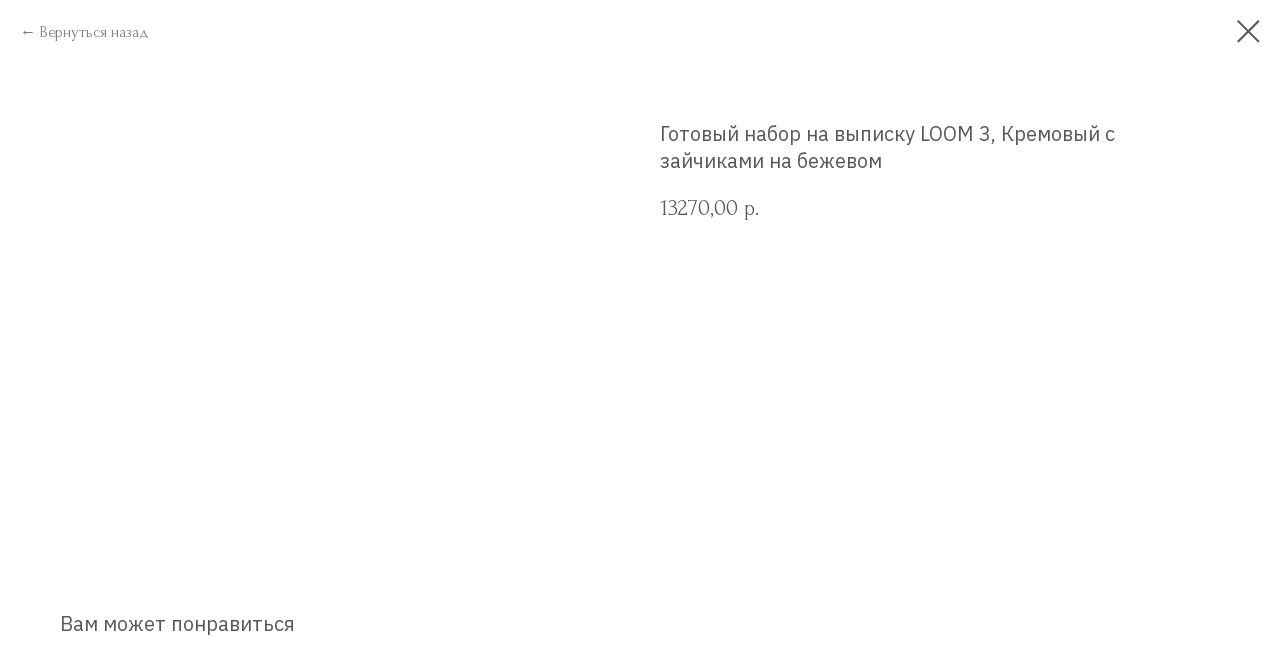

--- FILE ---
content_type: text/html; charset=UTF-8
request_url: https://organicmama.ru/sets/tproduct/384657545-315060814281-gotovii-nabor-na-vipisku-loom-3-kremovii
body_size: 10088
content:
<!DOCTYPE html><html><head><meta charset="utf-8" /><meta http-equiv="Content-Type" content="text/html; charset=utf-8" /><meta name="viewport" content="width=device-width, initial-scale=1.0" /> <!--metatextblock-->
<title>Готовый набор на выписку LOOM 3, Кремовый с зайчиками на бежевом</title>
<meta name="description" content="">
<meta name="keywords" content="">
<meta property="og:title" content="Готовый набор на выписку LOOM 3, Кремовый с зайчиками на бежевом" />
<meta property="og:description" content="" />
<meta property="og:type" content="website" />
<meta property="og:url" content="https://organicmama.ru/sets/tproduct/384657545-315060814281-gotovii-nabor-na-vipisku-loom-3-kremovii" />
<meta property="og:image" content="https://static.tildacdn.com/stor6263-6136-4639-a539-353531613231/12136851.jpg" />
<link rel="canonical" href="https://organicmama.ru/sets/tproduct/384657545-315060814281-gotovii-nabor-na-vipisku-loom-3-kremovii" />
<!--/metatextblock--><meta name="format-detection" content="telephone=no" /><meta http-equiv="x-dns-prefetch-control" content="on"><link rel="dns-prefetch" href="https://ws.tildacdn.com"><link rel="dns-prefetch" href="https://static.tildacdn.com"><link rel="shortcut icon" href="https://static.tildacdn.com/tild6335-3061-4138-b934-663739386530/favicon.ico" type="image/x-icon" /><!-- Assets --><script src="https://neo.tildacdn.com/js/tilda-fallback-1.0.min.js" charset="utf-8" async></script><link rel="stylesheet" href="https://static.tildacdn.com/css/tilda-grid-3.0.min.css" type="text/css" media="all" onerror="this.loaderr='y';"/><link rel="stylesheet" href="https://static.tildacdn.com/ws/project4600124/tilda-blocks-page23829571.min.css?t=1676535886" type="text/css" media="all" onerror="this.loaderr='y';" /><link rel="preconnect" href="https://fonts.gstatic.com"><link href="https://fonts.googleapis.com/css2?family=IBM+Plex+Sans:wght@300;400;500;600;700&subset=latin,cyrillic" rel="stylesheet"><link rel="stylesheet" href="https://static.tildacdn.com/css/tilda-animation-2.0.min.css" type="text/css" media="all" onerror="this.loaderr='y';" /><link rel="stylesheet" href="https://static.tildacdn.com/css/tilda-popup-1.1.min.css" type="text/css" media="all" /><link rel="stylesheet" href="https://static.tildacdn.com/css/tilda-slds-1.4.min.css" type="text/css" media="all" /><link rel="stylesheet" href="https://static.tildacdn.com/css/tilda-catalog-1.1.min.css" type="text/css" media="all" /><link rel="stylesheet" href="https://static.tildacdn.com/css/tilda-forms-1.0.min.css" type="text/css" media="all" onerror="this.loaderr='y';" /><link rel="stylesheet" href="https://static.tildacdn.com/css/tilda-menusub-1.0.min.css" type="text/css" media="all" /><link rel="stylesheet" href="https://static.tildacdn.com/css/tilda-zoom-2.0.min.css" type="text/css" media="all" /><link rel="stylesheet" href="https://fonts.googleapis.com/css2?family=Forum&display=swap" type="text/css" /><script type="text/javascript">(function (d) {
if (!d.visibilityState) {
var s = d.createElement('script');
s.src = 'https://static.tildacdn.com/js/tilda-polyfill-1.0.min.js';
d.getElementsByTagName('head')[0].appendChild(s);
}
})(document);
function t_onReady(func) {
if (document.readyState != 'loading') {
func();
} else {
document.addEventListener('DOMContentLoaded', func);
}
}
function t_onFuncLoad(funcName, okFunc, time) {
if (typeof window[funcName] === 'function') {
okFunc();
} else {
setTimeout(function() {
t_onFuncLoad(funcName, okFunc, time);
},(time || 100));
}
}function t_throttle(fn, threshhold, scope) {return function () {fn.apply(scope || this, arguments);};}function t396_initialScale(t){var e=document.getElementById("rec"+t);if(e){var r=e.querySelector(".t396__artboard");if(r){var a,i=document.documentElement.clientWidth,l=[],d=r.getAttribute("data-artboard-screens");if(d){d=d.split(",");for(var o=0;o<d.length;o++)l[o]=parseInt(d[o],10)}else l=[320,480,640,960,1200];for(o=0;o<l.length;o++){var n=l[o];n<=i&&(a=n)}var g="edit"===window.allrecords.getAttribute("data-tilda-mode"),u="center"===t396_getFieldValue(r,"valign",a,l),c="grid"===t396_getFieldValue(r,"upscale",a,l),t=t396_getFieldValue(r,"height_vh",a,l),f=t396_getFieldValue(r,"height",a,l),e=!!window.opr&&!!window.opr.addons||!!window.opera||-1!==navigator.userAgent.indexOf(" OPR/");if(!g&&u&&!c&&!t&&f&&!e){for(var s=parseFloat((i/a).toFixed(3)),_=[r,r.querySelector(".t396__carrier"),r.querySelector(".t396__filter")],o=0;o<_.length;o++)_[o].style.height=parseInt(f,10)*s+"px";for(var h=r.querySelectorAll(".t396__elem"),o=0;o<h.length;o++)h[o].style.zoom=s}}}}function t396_getFieldValue(t,e,r,a){var i=a[a.length-1],l=r===i?t.getAttribute("data-artboard-"+e):t.getAttribute("data-artboard-"+e+"-res-"+r);if(!l)for(var d=0;d<a.length;d++){var o=a[d];if(!(o<=r)&&(l=o===i?t.getAttribute("data-artboard-"+e):t.getAttribute("data-artboard-"+e+"-res-"+o)))break}return l}</script><script src="https://static.tildacdn.com/js/jquery-1.10.2.min.js" charset="utf-8" onerror="this.loaderr='y';"></script> <script src="https://static.tildacdn.com/js/tilda-scripts-3.0.min.js" charset="utf-8" defer onerror="this.loaderr='y';"></script><script src="https://static.tildacdn.com/ws/project4600124/tilda-blocks-page23829571.min.js?t=1676535886" charset="utf-8" onerror="this.loaderr='y';"></script><script src="https://static.tildacdn.com/js/lazyload-1.3.min.js" charset="utf-8" async onerror="this.loaderr='y';"></script><script src="https://static.tildacdn.com/js/tilda-animation-2.0.min.js" charset="utf-8" async onerror="this.loaderr='y';"></script><script src="https://static.tildacdn.com/js/tilda-zero-1.1.min.js" charset="utf-8" async onerror="this.loaderr='y';"></script><script src="https://static.tildacdn.com/js/hammer.min.js" charset="utf-8" async onerror="this.loaderr='y';"></script><script src="https://static.tildacdn.com/js/tilda-slds-1.4.min.js" charset="utf-8" async onerror="this.loaderr='y';"></script><script src="https://static.tildacdn.com/js/tilda-products-1.0.min.js" charset="utf-8" async onerror="this.loaderr='y';"></script><script src="https://static.tildacdn.com/js/tilda-catalog-1.1.min.js" charset="utf-8" async onerror="this.loaderr='y';"></script><script src="https://static.tildacdn.com/js/tilda-menusub-1.0.min.js" charset="utf-8" async onerror="this.loaderr='y';"></script><script src="https://static.tildacdn.com/js/tilda-forms-1.0.min.js" charset="utf-8" async onerror="this.loaderr='y';"></script><script src="https://static.tildacdn.com/js/tilda-cart-1.0.min.js" charset="utf-8" async onerror="this.loaderr='y';"></script><script src="https://static.tildacdn.com/js/tilda-wishlist-1.0.min.js" charset="utf-8" async onerror="this.loaderr='y';"></script><script src="https://static.tildacdn.com/js/tilda-popup-1.0.min.js" charset="utf-8" async onerror="this.loaderr='y';"></script><script src="https://static.tildacdn.com/js/tilda-zoom-2.0.min.js" charset="utf-8" async onerror="this.loaderr='y';"></script><script src="https://static.tildacdn.com/js/tilda-zero-scale-1.0.min.js" charset="utf-8" async onerror="this.loaderr='y';"></script><script src="https://static.tildacdn.com/js/tilda-events-1.0.min.js" charset="utf-8" async onerror="this.loaderr='y';"></script><script type="text/javascript">window.dataLayer = window.dataLayer || [];</script><script type="text/javascript">(function () {
if((/bot|google|yandex|baidu|bing|msn|duckduckbot|teoma|slurp|crawler|spider|robot|crawling|facebook/i.test(navigator.userAgent))===false && typeof(sessionStorage)!='undefined' && sessionStorage.getItem('visited')!=='y' && document.visibilityState){
var style=document.createElement('style');
style.type='text/css';
style.innerHTML='@media screen and (min-width: 980px) {.t-records {opacity: 0;}.t-records_animated {-webkit-transition: opacity ease-in-out .2s;-moz-transition: opacity ease-in-out .2s;-o-transition: opacity ease-in-out .2s;transition: opacity ease-in-out .2s;}.t-records.t-records_visible {opacity: 1;}}';
document.getElementsByTagName('head')[0].appendChild(style);
function t_setvisRecs(){
var alr=document.querySelectorAll('.t-records');
Array.prototype.forEach.call(alr, function(el) {
el.classList.add("t-records_animated");
});
setTimeout(function () {
Array.prototype.forEach.call(alr, function(el) {
el.classList.add("t-records_visible");
});
sessionStorage.setItem("visited", "y");
}, 400);
} 
document.addEventListener('DOMContentLoaded', t_setvisRecs);
}
})();</script></head><body class="t-body" style="margin:0;"><!--allrecords--><div id="allrecords" class="t-records" data-product-page="y" data-hook="blocks-collection-content-node" data-tilda-project-id="4600124" data-tilda-page-id="23829571" data-tilda-page-alias="sets" data-tilda-formskey="55d76ddd91a718c7c92069f33473d68f" data-tilda-lazy="yes">
<div id="rec152850812" class="r t-rec" style=" " data-animationappear="off" data-record-type="875"><!-- t875 --><script type="text/javascript"> $(document).ready(function(){ t875_init('152850812'); });</script></div>



<!-- PRODUCT START -->

                
                        
                    
        
        

<div id="rec384657545" class="r t-rec" style="background-color:#ffffff;" data-bg-color="#ffffff">
    <div class="t-store t-store__prod-snippet__container">

        
                <div class="t-store__prod-popup__close-txt-wr" style="position:absolute;">
            <a href="https://organicmama.ru/sets" class="js-store-close-text t-store__prod-popup__close-txt t-descr t-descr_xxs" style="color:#585858;">
                Вернуться назад
            </a>
        </div>
        
        <a href="https://organicmama.ru/sets" class="t-popup__close" style="position:absolute; background-color:#ffffff">
            <div class="t-popup__close-wrapper">
                <svg class="t-popup__close-icon t-popup__close-icon_arrow" width="26px" height="26px" viewBox="0 0 26 26" version="1.1" xmlns="http://www.w3.org/2000/svg" xmlns:xlink="http://www.w3.org/1999/xlink"><path d="M10.4142136,5 L11.8284271,6.41421356 L5.829,12.414 L23.4142136,12.4142136 L23.4142136,14.4142136 L5.829,14.414 L11.8284271,20.4142136 L10.4142136,21.8284271 L2,13.4142136 L10.4142136,5 Z" fill="#585858"></path></svg>
                <svg class="t-popup__close-icon t-popup__close-icon_cross" width="23px" height="23px" viewBox="0 0 23 23" version="1.1" xmlns="http://www.w3.org/2000/svg" xmlns:xlink="http://www.w3.org/1999/xlink"><g stroke="none" stroke-width="1" fill="#585858" fill-rule="evenodd"><rect transform="translate(11.313708, 11.313708) rotate(-45.000000) translate(-11.313708, -11.313708) " x="10.3137085" y="-3.6862915" width="2" height="30"></rect><rect transform="translate(11.313708, 11.313708) rotate(-315.000000) translate(-11.313708, -11.313708) " x="10.3137085" y="-3.6862915" width="2" height="30"></rect></g></svg>
            </div>
        </a>
        
        <div class="js-store-product js-product t-store__product-snippet" data-product-lid="315060814281" data-product-uid="315060814281" itemscope itemtype="http://schema.org/Product">
            <meta itemprop="productID" content="315060814281" />

            <div class="t-container">
                <div>
                    <meta itemprop="image" content="https://static.tildacdn.com/stor6263-6136-4639-a539-353531613231/12136851.jpg" />
                    <div class="t-store__prod-popup__slider js-store-prod-slider t-store__prod-popup__col-left t-col t-col_6">
                        <div class="js-product-img" style="width:100%;padding-bottom:75%;background-size:cover;opacity:0;">
                        </div>
                    </div>
                    <div class="t-store__prod-popup__info t-align_left t-store__prod-popup__col-right t-col t-col_6">

                        <div class="t-store__prod-popup__title-wrapper">
                            <h1 class="js-store-prod-name js-product-name t-store__prod-popup__name t-name t-name_xl" itemprop="name" style="color:#585858;font-size:20px;font-weight:400;font-family:IBM Plex Sans;">Готовый набор на выписку LOOM 3, Кремовый с зайчиками на бежевом</h1>
                            <div class="t-store__prod-popup__brand t-descr t-descr_xxs" >
                                                            </div>
                            <div class="t-store__prod-popup__sku t-descr t-descr_xxs">
                                <span class="js-store-prod-sku js-product-sku" translate="no" >
                                    
                                </span>
                            </div>
                        </div>

                                                                        <div itemprop="offers" itemscope itemtype="http://schema.org/AggregateOffer" style="display:none;">
                            <meta itemprop="lowPrice" content="13270.00" />
                            <meta itemprop="highPrice" content="13270.00" />
                            <meta itemprop="priceCurrency" content="RUB" />
                                                        <link itemprop="availability" href="http://schema.org/InStock">
                                                                                    <div itemprop="offers" itemscope itemtype="http://schema.org/Offer" style="display:none;">
                                <meta itemprop="serialNumber" content="652367395521" />
                                                                <meta itemprop="price" content="13270.00" />
                                <meta itemprop="priceCurrency" content="RUB" />
                                                                <link itemprop="availability" href="http://schema.org/InStock">
                                                            </div>
                                                        <div itemprop="offers" itemscope itemtype="http://schema.org/Offer" style="display:none;">
                                <meta itemprop="serialNumber" content="730186199591" />
                                                                <meta itemprop="price" content="13270.00" />
                                <meta itemprop="priceCurrency" content="RUB" />
                                                                <link itemprop="availability" href="http://schema.org/InStock">
                                                            </div>
                                                        <div itemprop="offers" itemscope itemtype="http://schema.org/Offer" style="display:none;">
                                <meta itemprop="serialNumber" content="962616347781" />
                                                                <meta itemprop="price" content="13270.00" />
                                <meta itemprop="priceCurrency" content="RUB" />
                                                                <link itemprop="availability" href="http://schema.org/InStock">
                                                            </div>
                                                    </div>
                        
                                                
                        <div class="js-store-price-wrapper t-store__prod-popup__price-wrapper">
                            <div class="js-store-prod-price t-store__prod-popup__price t-store__prod-popup__price-item t-name t-name_md" style="color:#585858;font-weight:500;">
                                                                <div class="js-product-price js-store-prod-price-val t-store__prod-popup__price-value" data-product-price-def="13270.0000" data-product-price-def-str="13270,00">13270,00</div><div class="t-store__prod-popup__price-currency" translate="no">р.</div>
                                                            </div>
                            <div class="js-store-prod-price-old t-store__prod-popup__price_old t-store__prod-popup__price-item t-name t-name_md" style="color:#b3b3b3;font-weight:500;display:none;">
                                                                <div class="js-store-prod-price-old-val t-store__prod-popup__price-value"></div><div class="t-store__prod-popup__price-currency" translate="no">р.</div>
                                                            </div>
                        </div>

                        <div class="js-product-controls-wrapper">
                        </div>

                        <div class="t-store__prod-popup__links-wrapper">
                                                    </div>

                        
                        <div class="js-store-prod-text t-store__prod-popup__text t-descr t-descr_xxs" style="color:#585858;font-weight:400;font-family:IBM Plex Sans;">
                                                    <div class="js-store-prod-all-text" itemprop="description">
                                                            </div>
                                                                            <div class="js-store-prod-all-charcs">
                                                                                                                                                                        </div>
                                                </div>

                    </div>
                </div>

                            </div>
        </div>
                <div class="t-store__relevants__container">
            <div class="t-container">
                <div class="t-col">
                    <div class="t-store__relevants__title t-uptitle t-uptitle_xxl" style="color:#585858;font-size:20px;font-weight:400;font-family:IBM Plex Sans;">Вам может понравиться</div>
                    <div class="t-store__relevants-grid-cont js-store-relevants-grid-cont js-store-grid-cont t-store__valign-buttons t-store__grid-cont_mobile-one-row"></div>
                </div>
            </div>
        </div>
                <div class="js-store-error-msg t-store__error-msg-cont"></div>
        <div itemscope itemtype="http://schema.org/ImageGallery" style="display:none;">
                                                </div>

    </div>

                        
                        
    
    <style>
        /* body bg color */
        
        .t-body {
            background-color:#ffffff;
        }
        

        /* body bg color end */
        /* Slider stiles */
        .t-slds__bullet_active .t-slds__bullet_body {
            background-color: #222 !important;
        }

        .t-slds__bullet:hover .t-slds__bullet_body {
            background-color: #222 !important;
        }
        /* Slider stiles end */
    </style>
    

        
        
        
        
        
        <style>
        .t-store__product-snippet .t-btn:not(.t-animate_no-hover):hover{
            background-color: #ffffff !important;
            color: #92a897 !important;
            border-color: #92a897 !important;
            
    	}
        .t-store__product-snippet .t-btn:not(.t-animate_no-hover){
            -webkit-transition: background-color 0.2s ease-in-out, color 0.2s ease-in-out, border-color 0.2s ease-in-out, box-shadow 0.2s ease-in-out; transition: background-color 0.2s ease-in-out, color 0.2s ease-in-out, border-color 0.2s ease-in-out, box-shadow 0.2s ease-in-out;
        }
        </style>
        

        
        
    <style>
        

        

        
    </style>
    
    
        
    <style>
        
    </style>
    
    
        
    <style>
        
    </style>
    
    
        
        <style>
    
                                    
        </style>
    
    
    <div class="js-store-tpl-slider-arrows" style="display: none;">
                


<style type="text/css">
  .t-slds__arrow_wrapper:hover .t-slds__arrow-withbg {
    border-color: #4f5c52 !important;
    
                              background-color: rgba(234,229,219,1) !important;
                      
  }
</style>


<div class="t-slds__arrow_wrapper t-slds__arrow_wrapper-left" data-slide-direction="left">
  <div class="t-slds__arrow t-slds__arrow-left t-slds__arrow-withbg" style="width: 30px; height: 30px;background-color: rgba(234,229,219,1);">
    <div class="t-slds__arrow_body t-slds__arrow_body-left" style="width: 7px;">
      <svg style="display: block" viewBox="0 0 7.3 13" xmlns="http://www.w3.org/2000/svg" xmlns:xlink="http://www.w3.org/1999/xlink">
                
        <style type="text/css">
          .t-slds__arrow_wrapper polyline {
            -webkit-transition:  stroke ease-in-out .2s;
            -moz-transition:  stroke ease-in-out .2s;
            -o-transition:  stroke ease-in-out .2s;
            transition:  stroke ease-in-out .2s;
          }
          .t-slds__arrow_wrapper:hover polyline {
            stroke: #4f5c52 !important;
          }
        </style>
        
                <desc>Left</desc>
        <polyline
        fill="none"
        stroke="#585858"
        stroke-linejoin="butt"
        stroke-linecap="butt"
        stroke-width="1"
        points="0.5,0.5 6.5,6.5 0.5,12.5"
        />
      </svg>
    </div>
  </div>
</div>
<div class="t-slds__arrow_wrapper t-slds__arrow_wrapper-right" data-slide-direction="right">
  <div class="t-slds__arrow t-slds__arrow-right t-slds__arrow-withbg" style="width: 30px; height: 30px;background-color: rgba(234,229,219,1);">
    <div class="t-slds__arrow_body t-slds__arrow_body-right" style="width: 7px;">
      <svg style="display: block" viewBox="0 0 7.3 13" xmlns="http://www.w3.org/2000/svg" xmlns:xlink="http://www.w3.org/1999/xlink">
        <desc>Right</desc>
        <polyline
        fill="none"
        stroke="#585858"
        stroke-linejoin="butt"
        stroke-linecap="butt"
        stroke-width="1"
        points="0.5,0.5 6.5,6.5 0.5,12.5"
        />
      </svg>
    </div>
  </div>
</div>    </div>

    
    <script>
        t_onReady(function() {
            var tildacopyEl = document.getElementById('tildacopy');
            if (tildacopyEl) tildacopyEl.style.display = 'none';

            var recid = '384657545';
            var options = {};
            var product = {"uid":315060814281,"rootpartid":6558418,"title":"Готовый набор на выписку LOOM 3, Кремовый с зайчиками на бежевом","price":"13270.0000","gallery":[{"img":"https:\/\/static.tildacdn.com\/stor6263-6136-4639-a539-353531613231\/12136851.jpg"}],"sort":1537268,"quantity":"0","portion":0,"newsort":0,"mark":"-7%","json_options":"[{\"title\":\"Выбрать сезон готового набора\",\"params\":{\"view\":\"select\",\"hasColor\":false,\"linkImage\":false},\"values\":[\"Демисезон\",\"Зима\",\"Лето\"]}]","json_chars":"null","externalid":"p1ODnojRDLNaRISYjsYj","pack_label":"lwh","pack_x":0,"pack_y":0,"pack_z":0,"pack_m":0,"serverid":"master","servertime":"1679228390.8862","parentuid":"","editions":[{"uid":652367395521,"externalid":"ZlmOlybVmefBz1gkvigB","sku":"","price":"13 270.00","priceold":"14 270.00","quantity":"30","img":"","Выбрать сезон готового набора":"Демисезон"},{"uid":730186199591,"externalid":"GgOPhxDN6SCFICpzbtxs","sku":"","price":"13 270.00","priceold":"14 270.00","quantity":"30","img":"","Выбрать сезон готового набора":"Зима"},{"uid":962616347781,"externalid":"f908vsPMMTjMP7CNoTF4","sku":"","price":"13 270.00","priceold":"14 270.00","quantity":"30","img":"","Выбрать сезон готового набора":"Лето"}],"characteristics":[],"properties":[],"partuids":[787503850991,744984991261],"url":"https:\/\/organicmama.ru\/sets\/tproduct\/384657545-315060814281-gotovii-nabor-na-vipisku-loom-3-kremovii"};

            // draw slider or show image for SEO
            if (window.isSearchBot) {
                var imgEl = document.querySelector('.js-product-img');
                if (imgEl) imgEl.style.opacity = '1';
            } else {
                
                var prodcard_optsObj = {
    hasWrap: false,
    txtPad: '',
    bgColor: '',
    borderRadius: '',
    shadowSize: '0px',
    shadowOpacity: '',
    shadowSizeHover: '',
    shadowOpacityHover: '',
    shadowShiftyHover: '',
    btnTitle1: '',
    btnLink1: 'popup',
    btnTitle2: '',
    btnLink2: 'popup',
    showOpts: false};

var price_optsObj = {
    color: '#585858',
    colorOld: '#b3b3b3',
    fontSize: '24px',
    fontWeight: '500'
};

var popup_optsObj = {
    columns: '6',
    columns2: '6',
    isVertical: '',
    align: '',
    btnTitle: 'В корзину',
    closeText: 'Вернуться назад',
    iconColor: '#585858',
    containerBgColor: '#ffffff',
    overlayBgColorRgba: 'rgba(255,255,255,1)',
    popupStat: '',
    popupContainer: '',
    fixedButton: false,
    mobileGalleryStyle: ''
};

var slider_optsObj = {
    anim_speed: '',
    arrowColor: '#585858',
    videoPlayerIconColor: '',
    cycle: 'on',
    controls: 'arrowsthumbs',
    bgcolor: '#ebebeb'
};

var slider_dotsOptsObj = {
    size: '',
    bgcolor: '',
    bordersize: '',
    bgcoloractive: ''
};

var slider_slidesOptsObj = {
    zoomable: true,
    bgsize: 'cover',
    ratio: '1'
};

var typography_optsObj = {
    descrColor: '#585858',
    titleColor: '#585858'
};

var default_sortObj = {
    in_stock: false};

var btn1_style = 'font-weight:400;font-family:IBM Plex Sans;border-radius:5px;-moz-border-radius:5px;-webkit-border-radius:5px;color:#ffffff;background-color:#92a897;border:1px solid #92a897;';
var btn2_style = 'font-weight:400;font-family:IBM Plex Sans;border-radius:5px;-moz-border-radius:5px;-webkit-border-radius:5px;color:#585858;border:1px solid #585858;';

var options_catalog = {
    btn1_style: btn1_style,
    btn2_style: btn2_style,
    storepart: '744984991261',
    prodCard: prodcard_optsObj,
    popup_opts: popup_optsObj,
    defaultSort: default_sortObj,
    slider_opts: slider_optsObj,
    slider_dotsOpts: slider_dotsOptsObj,
    slider_slidesOpts: slider_slidesOptsObj,
    typo: typography_optsObj,
    price: price_optsObj,
    blocksInRow: '3',
    imageHover: true,
    imageHeight: '400px',
    imageRatioClass: 't-store__card__imgwrapper_4-3',
    align: 'center',
    vindent: '',
    isHorizOnMob:true,
    itemsAnim: 'fadeinup',
    hasOriginalAspectRatio: false,
    markColor: '#ffffff',
    markBgColor: '#92a897',
    currencySide: 'r',
    currencyTxt: 'р.',
    currencySeparator: ',',
    currencyDecimal: '',
    btnSize: '',
    verticalAlignButtons: true,
    hideFilters: false,
    titleRelevants: 'Вам может понравиться',
    showRelevants: '731571398031',
    relevants_slider: false,
    relevants_quantity: '4',
    isFlexCols: false,
    isPublishedPage: true,
    previewmode: true,
    colClass: 't-col t-col_3',
    ratio: '1_1',
    sliderthumbsside: '',
    showStoreBtnQuantity: 'popup',
    tabs: 'accordion',
    galleryStyle: '',
    title_typo: '',
    descr_typo: '',
    price_typo: '',
    price_old_typo: '',
    menu_typo: '',
    options_typo: '',
    sku_typo: '',
    characteristics_typo: '',
    button_styles: '',
    button2_styles: '',
    buttonicon: '',
    buttoniconhover: '',
};                
                // emulate, get options_catalog from file store_catalog_fields
                options = options_catalog;
                options.typo.title = "color:#585858;font-size:20px;font-weight:400;font-family:IBM Plex Sans;" || '';
                options.typo.descr = "color:#585858;font-weight:400;font-family:IBM Plex Sans;" || '';

                try {
                    if (options.showRelevants) {
                        var itemsCount = '4';
                        var relevantsMethod;
                        switch (options.showRelevants) {
                            case 'cc':
                                relevantsMethod = 'current_category';
                                break;
                            case 'all':
                                relevantsMethod = 'all_categories';
                                break;
                            default:
                                relevantsMethod = 'category_' + options.showRelevants;
                                break;
                        }

                        t_onFuncLoad('t_store_loadProducts', function() {
                            t_store_loadProducts(
                                'relevants',
                                recid,
                                options,
                                false,
                                {
                                    currentProductUid: '315060814281',
                                    relevantsQuantity: itemsCount,
                                    relevantsMethod: relevantsMethod,
                                    relevantsSort: 'random'
                                }
                            );
                        });
                    }
                } catch (e) {
                    console.log('Error in relevants: ' + e);
                }
            }

            
                            options.popup_opts.btnTitle = 'В корзину';
                        

            window.tStoreOptionsList = [{"title":"Цвет соски","params":{"view":"select","hasColor":true,"linkImage":false},"values":[{"id":12179443,"color":"#bdccd7","value":"Baby Blue Night Светло-голубой Ночная"},{"id":12138865,"color":"#bdccd7","value":"Baby Blue Night Светло-голубой Ночь"},{"id":13608235,"color":"#bdccd7","value":"Baby Blue Светло-голубой"},{"id":13477591,"color":"#ffd9ec","value":"Baby Pink Розовый"},{"id":12179446,"color":"#333333","value":"Black Night Чёрный Ночная"},{"id":12138907,"color":"#333333","value":"Black Night Чёрный Ночь"},{"id":12138811,"color":"#333333","value":"Black Чёрный"},{"id":12138856,"color":"#72abde","value":"Blue Голубой"},{"id":13477612,"color":"#e8c4b4","value":"Blush Night Пудра Ночная"},{"id":13477585,"color":"#e8c4b4","value":"Blush Пудра"},{"id":13477579,"color":"#543e3a","value":"Chestnut Темный шоколад"},{"id":13477600,"color":"#97999c","value":"Cloud Night Светло-серый Ночная"},{"id":13478407,"color":"#97999c","value":"Cloud Night Светло-серый Ночь"},{"id":13477537,"color":"#e1e3e6","value":"Cloud Светло-серый"},{"id":12139051,"color":"#573326","value":"Coffee Mocha Кофе Мокко"},{"id":12139093,"color":"#a7785a","value":"Colour Earth Земля"},{"id":13608193,"color":"#ff7e85","value":"Coral Коралл"},{"id":13660141,"color":"#836b5a","value":"Dark Oak Night Капучино Ночная"},{"id":13478413,"color":"#836b5a","value":"Dark Oak Night Капучино Ночь"},{"id":13477576,"color":"#836b5a","value":"Dark Oak Капучино"},{"id":13477546,"color":"#0f254a","value":"Deep Space Темно-синий"},{"id":12139057,"color":"#f7f7f7","value":"Haze Туман"},{"id":13477588,"color":"#b4909a","value":"Heather Пыльная лаванда"},{"id":13477564,"color":"#5b583c","value":"Hunter Green Болотный"},{"id":13477603,"color":"#64686d","value":"Iron Night Темно-серый Ночная"},{"id":13478410,"color":"#64686d","value":"Iron Night Темно-серый Ночь"},{"id":13477543,"color":"#64686d","value":"Iron Темно-серый"},{"id":13477594,"color":"#69a1a0","value":"Island Sea Тиффани"},{"id":13477555,"color":"#f6ebda","value":"Ivory Молочный"},{"id":12138931,"color":"#b476a0","value":"Lavender Лаванда"},{"id":13477552,"color":"#365081","value":"Midnight Синий"},{"id":12138850,"color":"#b5dfd6","value":"Mint Мята"},{"id":12138922,"color":"#e3ac3b","value":"Mustard Горчица"},{"id":13477567,"color":"#898967","value":"Olive Темная Оливка"},{"id":13478332,"color":"#898967","value":"Olive Темная Оливковый"},{"id":12138913,"color":"#f1ac81","value":"Peach Персик"},{"id":12138925,"color":"#607d90","value":"Petrol Бензин"},{"id":12138901,"color":"#ffea29","value":"Pineapple Ананас"},{"id":12138928,"color":"#c4d3a3","value":"Pistacio Фисташка"},{"id":13511995,"color":"#6c0129","value":"Ruby Бордо"},{"id":13477597,"color":"#b1b896","value":"Sage Night Оливковый Ночная"},{"id":13477570,"color":"#b1b896","value":"Sage Оливковый"},{"id":13477561,"color":"#baab9b","value":"Sand Песочный"},{"id":13477540,"color":"#b3afaf","value":"Smoke Серый"},{"id":13477549,"color":"#4d5b75","value":"Steel Blue Синий Графит"},{"id":12179674,"color":"#ff4640","value":"Strawberry Красная клубника"},{"id":12138910,"color":"#ff4640","value":"Strawberry Красная клубника."},{"id":12138919,"color":"#fffaad","value":"Sunshine Солнечное Сияние"},{"id":13477609,"color":"#e2c8ac","value":"Vanilla Night Бежевая Ночная"},{"id":13478416,"color":"#e2c8ac","value":"Vanilla Night Бежевая Ночь"},{"id":13477558,"color":"#e2c9a3","value":"Vanilla Бежевый"},{"id":12138787,"color":"#ffffff","value":"White Белый"},{"id":13477573,"color":"#9c6352","value":"Woodchuck Карамель"}]},{"title":"Размер","params":{"view":"select","hasColor":false,"linkImage":false},"values":[{"id":12583630,"value":"0-3 мес"},{"id":12583528,"value":"0-4 года"},{"id":12518098,"value":"0-6 кг"},{"id":13616077,"value":"0\/3 мес"},{"id":13148389,"value":"1"},{"id":13206640,"value":"100"},{"id":13206643,"value":"104"},{"id":13206646,"value":"108"},{"id":13206649,"value":"112"},{"id":13206652,"value":"116"},{"id":13206655,"value":"120"},{"id":13148392,"value":"2"},{"id":13148395,"value":"3"},{"id":13616080,"value":"3\/6 мес"},{"id":15143596,"value":"38-40\/42"},{"id":12562249,"value":"38-42 см (0-6 мес)"},{"id":13148398,"value":"4"},{"id":12562168,"value":"40-42 см (0-3 мес)"},{"id":12562171,"value":"42-44 см (3-6 мес)"},{"id":13148401,"value":"5"},{"id":12401200,"value":"56"},{"id":13599616,"value":"6"},{"id":12518101,"value":"6-9 кг"},{"id":13616083,"value":"6\/9 мес"},{"id":12401203,"value":"62"},{"id":21310514,"value":"62-68"},{"id":12566491,"value":"9-10 см (0-3 мес)"},{"id":12564469,"value":"9-11 см"},{"id":12518104,"value":"9-12,5 кг"},{"id":13616086,"value":"9\/12 мес"},{"id":13206637,"value":"96"},{"id":12260011,"value":"L"},{"id":13623025,"value":"L - объём бёдер от 100-104 см"},{"id":12260008,"color":"#4a1919","value":"M"},{"id":13623022,"value":"M - объём бёдер до 100 см"},{"id":12260005,"color":"#ad3434","value":"S"},{"id":15143941,"value":"S (до 10 см)"},{"id":15143908,"value":"S (до 10.5 см)"},{"id":12260014,"value":"XL"},{"id":13623028,"value":"XL - объём бёдер от 104-110 см"}]},{"title":"Сезонность","params":{"view":"select","hasColor":false,"linkImage":false},"values":[{"id":12473086,"value":"Демисезон"},{"id":12473089,"value":"Зима"},{"id":12473212,"value":"Лето"}]},{"title":"Класс компрессии","params":{"view":"select","hasColor":false,"linkImage":false},"values":[{"id":"13148449","value":"1"},{"id":"13148452","value":"2"}]},{"title":"Количество","params":{"view":"select","hasColor":false,"linkImage":false},"values":[{"id":"13452358","value":"1 газоотводная трубочка – 150 р."},{"id":"13940935","value":"1 пластырь - 1190 р.-Нет в наличии"},{"id":"13940740","value":"1 пластырь – 1 190р.-Нет в наличии"},{"id":"17327080","value":"1 упаковка газоотводных трубочек – 1090 р."},{"id":"13940869","value":"1 упаковка(5 шт) -5950 р.-Нет в наличии"},{"id":"13940731","value":"Упаковка пластырей (5 шт.) – 5 950 р.-Нет в наличии"}]},{"title":"Вид","params":{"view":"select","hasColor":false,"linkImage":false},"values":[{"id":"13194631","value":"Лягушонок"},{"id":"13194628","value":"Собачка"},{"id":"13194634","value":"Уточка"}]},{"title":"Цвет","params":{"view":"select","hasColor":false,"linkImage":false},"values":[{"id":"13243834","value":"Бежевый"},{"id":"13243837","value":"Черный"}]},{"title":"Цвет одеяла","params":{"view":"select","hasColor":true,"linkImage":false},"values":[{"id":"13252411","color":"#cedbfe","value":"Васильковое"},{"id":"13252399","color":"#dafbf8","value":"Мятное"},{"id":"13252405","color":"#dcebff","value":"Нежно-голубое"},{"id":"13252396","color":"#fff5e0","value":"Нежно-желтое"},{"id":"13252402","color":"#00cccc","value":"Тиффани"},{"id":"13252408","color":"#ffd4f3","value":"Фламинго"}]},{"title":"Рисунок пеленок","params":{"view":"select","hasColor":false,"linkImage":true},"values":[{"id":"13252672","value":"Сет «Ёжики»"},{"id":"13252504","value":"Сет «Пёрышки»"},{"id":"13252645","value":"Сет «Якоря»"}]},{"title":"Размер подгузников","params":{"view":"select","hasColor":false,"linkImage":false},"values":[{"id":"13254391","value":"3-6 кг"},{"id":"13254394","value":"6-9 кг"},{"id":"13254529","value":"9-12,5 кг"}]},{"title":"Цвет носков","params":{"view":"select","hasColor":false,"linkImage":true},"values":[{"id":"13289329","value":"Бело-серый"},{"id":"13289335","value":"Бело-черный"}]},{"title":"Аромат","params":{"view":"select","hasColor":false,"linkImage":false},"values":[{"id":"13309975","value":"Без добавок"},{"id":"13309966","value":"Гранат"},{"id":"13309978","value":"Крем-брюле"},{"id":"13309957","value":"Масло какао"},{"id":"13309969","value":"Масло ши и аргановое масло"},{"id":"13309960","value":"Мед"},{"id":"13309963","value":"Мятный взрыв"},{"id":"13309972","value":"Таману и чайное дерево"}]},{"title":"Размер фиксаторов","params":{"view":"select","hasColor":false,"linkImage":false},"values":[{"id":13454014,"value":"Размер L — объём бёдер 80-110 см"},{"id":13454017,"value":"Размер XL — объём бёдер 100-130 см"}]},{"title":"Размер носков","params":{"view":"select","hasColor":false,"linkImage":false},"values":[{"id":"13453969","value":"One size"}]},{"title":"Выбрать сезон готового набора","params":{"view":"select","hasColor":false,"linkImage":false},"values":[{"id":13609015,"value":"Демисезон"},{"id":13609012,"value":"Зима"},{"id":13609018,"value":"Лето"}]},{"title":"Цвет антиколивовой грелки","params":{"view":"select","hasColor":false,"linkImage":false},"values":[{"id":28848598,"value":"Светло-серая"}]},{"title":"Размер, который носите в жизни","params":{"view":"select","hasColor":false,"linkImage":false},"values":[{"id":"13719667","value":"35\/36"},{"id":"13719670","value":"36\/37"},{"id":"13989628","value":"37\/38"},{"id":"13719673","value":"38\/39"},{"id":"13719676","value":"39\/40"},{"id":"13719679","value":"40\/41"}]},{"title":"Сет из трех пеленок","params":{"view":"select","hasColor":false,"linkImage":true},"values":[{"id":"18516229","value":"Расцветка ЕЖИКИ"},{"id":"18516223","value":"Расцветка ПЕРО"},{"id":"18516226","value":"Расцветка ЯКОРЯ"}]},{"title":"Выбрать комплектацию","params":{"view":"select","hasColor":false,"linkImage":false},"values":[{"id":"20165257","value":"Вязаный комбинезон Simple,0-6 мес (56-68 см) + Шапочка вязаная Simple, 0-6 мес + Пинетки вязаные Simple -3880 р."},{"id":"20165254","value":"Вязаный комбинезон Simple,0-6 мес (56-68 см) + Шапочка вязаная Simple, 0-6 мес - 3090 р."},{"id":"20165251","value":"Вязаный комбинезон Simple,0-6 мес (56-68 см)-2300 р."}]}];

            t_onFuncLoad('t_store_productInit', function() {
                t_store_productInit(recid, options, product);
            });

            // if user coming from catalog redirect back to main page
            if (window.history.state && (window.history.state.productData || window.history.state.storepartuid)) {
                window.onpopstate = function() {
                    window.history.replaceState(null, null, window.location.origin);
                    window.location.replace(window.location.origin);
                };
            }
        });
    </script>
    

</div>


<!-- PRODUCT END -->





</div>
<!--/allrecords--><!-- Stat --><script type="text/javascript">if (! window.mainTracker) { window.mainTracker = 'tilda'; }
setTimeout(function(){ (function (d, w, k, o, g) { var n=d.getElementsByTagName(o)[0],s=d.createElement(o),f=function(){n.parentNode.insertBefore(s,n);}; s.type = "text/javascript"; s.async = true; s.key = k; s.id = "tildastatscript"; s.src=g; if (w.opera=="[object Opera]") {d.addEventListener("DOMContentLoaded", f, false);} else { f(); } })(document, window, '15e3016077993d8d7b19044a99544eca','script','https://static.tildacdn.com/js/tilda-stat-1.0.min.js');
}, 2000); </script></body></html>